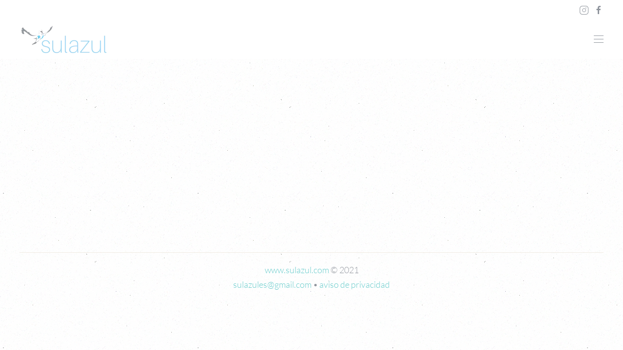

--- FILE ---
content_type: text/html; charset=utf-8
request_url: https://sulazul.com/index.php/tienda/
body_size: 3750
content:
<!DOCTYPE html>
<html lang="es-es" dir="ltr" vocab="http://schema.org/">
    <head>
        <meta http-equiv="X-UA-Compatible" content="IE=edge">
        <meta name="viewport" content="width=device-width, initial-scale=1">
        <link rel="shortcut icon" href="/templates/yootheme/vendor/yootheme/theme-joomla/assets/images/favicon.png">
        <link rel="apple-touch-icon" href="/templates/yootheme/vendor/yootheme/theme-joomla/assets/images/apple-touch-icon.png">
        <meta charset="utf-8" />
	<base href="https://sulazul.com/index.php/tienda/" />
	<meta name="description" content="Sulazul" />
	<meta name="generator" content="Joomla! - Open Source Content Management" />
	<title>tienda</title>
	<link href="/components/com_ecwid/assets/frontend.css" rel="stylesheet" />
	<link href="/templates/yootheme/css/theme.9.css?1702166513" rel="stylesheet" />
	<link href="/templates/yootheme/css/theme.update.css?2.4.6" rel="stylesheet" />
	<script src="/templates/yootheme/vendor/assets/uikit/dist/js/uikit.min.js?2.4.6"></script>
	<script src="/templates/yootheme/vendor/assets/uikit/dist/js/uikit-icons-copper-hill.min.js?2.4.6"></script>
	<script src="/templates/yootheme/js/theme.js?2.4.6"></script>
	<script>
document.addEventListener('DOMContentLoaded', function() {
            Array.prototype.slice.call(document.querySelectorAll('a span[id^="cloak"]')).forEach(function(span) {
                span.innerText = span.textContent;
            });
        });
	</script>
	<link rel="preload" href="https://app.ecwid.com/script.js?58055162&data_platform=joomla" as="script">
	<meta http-equiv="x-dns-prefetch-control" content="on">
	<link rel="dns-prefetch" href="//images-cdn.ecwid.com/">
	<link rel="dns-prefetch" href="//images.ecwid.com/">
	<link rel="dns-prefetch" href="//app.ecwid.com/">
	<link rel="dns-prefetch" href="//ecwid-static-ru.r.worldssl.net">
	<link rel="dns-prefetch" href="//ecwid-images-ru.r.worldssl.net">
	<script>var $theme = {};</script>
	<!-- Joomla Facebook Integration Begin -->
<script type='text/javascript'>
!function(f,b,e,v,n,t,s){if(f.fbq)return;n=f.fbq=function(){n.callMethod?
n.callMethod.apply(n,arguments):n.queue.push(arguments)};if(!f._fbq)f._fbq=n;
n.push=n;n.loaded=!0;n.version='2.0';n.queue=[];t=b.createElement(e);t.async=!0;
t.src=v;s=b.getElementsByTagName(e)[0];s.parentNode.insertBefore(t,s)}(window,
document,'script','https://connect.facebook.net/en_US/fbevents.js');
fbq('init', '411949806977260', {}, {agent: 'pljoomla'});
fbq('track', 'PageView');
</script>
<noscript>
<img height="1" width="1" style="display:none" alt="fbpx"
src="https://www.facebook.com/tr?id=411949806977260&ev=PageView&noscript=1"/>
</noscript>
<!-- DO NOT MODIFY -->
<!-- Joomla Facebook Integration end -->

        <meta name="facebook-domain-verification" content="zdmnt5mqcb9i1a3ujbcsdg21q0h7qw" />

    
	<!-- Start TAGZ: -->
	<meta name="twitter:card" content=""/>
	<meta name="twitter:site" content=""/>
	<meta property="fb:app_id" content=""/>
	<meta property="og:description" content="encuentra lo que necesitas para decorar tu espacio favorito"/>
	<meta property="og:image" content="https://sulazul.com/images/sulazul_pre.jpg"/>
	<meta property="og:image:height" content="314"/>
	<meta property="og:image:width" content="600"/>
	<meta property="og:site_name" content=""/>
	<meta property="og:title" content="la tiendita de sulazul"/>
	<meta property="og:type" content=""/>
	<meta property="og:url" content="https://sulazul.com/index.php/tienda/"/>
	<!-- End TAGZ -->

</head>
		
    <body class="">
<script data-cfasync="false" type="text/javascript" src="https://app.ecwid.com/script.js?58055162&data_platform=joomla"></script>

        
        
        <div class="tm-page">

                        
<div class="tm-header-mobile uk-hidden@s">


    <div class="uk-navbar-container">
        <nav uk-navbar>

                        <div class="uk-navbar-left">

                
                                <a class="uk-navbar-toggle" href="#tm-mobile" uk-toggle>
                    <div uk-navbar-toggle-icon></div>
                                    </a>
                
                
            </div>
            
            
                        <div class="uk-navbar-right">

                
                
                                    
<a href="https://sulazul.com/index.php" class="uk-navbar-item uk-logo">
    <img alt="sulazul" src="/templates/yootheme/cache/LOGO_CON-3ae38889.png" srcset="/templates/yootheme/cache/LOGO_CON-3ae38889.png 183w, /templates/yootheme/cache/LOGO_CON-b67cea5e.png 366w" sizes="(min-width: 183px) 183px" data-width="183" data-height="60"></a>
                                    
            </div>
            
        </nav>
    </div>

    

<div id="tm-mobile" uk-offcanvas mode="slide" overlay>
    <div class="uk-offcanvas-bar">

        <button class="uk-offcanvas-close" type="button" uk-close></button>

        
            
<div class="uk-child-width-1-1" uk-grid>    <div>
<div class="uk-panel" id="module-menu-mobile">

    
    
<ul class="uk-nav uk-nav-default">
    
	<li><a href="/index.php">inicio</a></li>
	<li><a href="/index.php/quienes-somos">quiénes somos</a></li>
	<li><a href="/index.php/que-hacemos">qué hacemos</a></li>
	<li class="uk-active"><a href="/index.php/tienda">tienda</a></li>
	<li><a href="/index.php/blog">blog</a></li>
	<li><a href="/index.php/aviso-de-privacidad">aviso de privacidad</a></li></ul>

</div>
</div>    <div>
<div class="uk-panel" id="module-tm-2">

    
    
<div class="uk-margin-remove-last-child custom" >
    <ul class="uk-flex-inline uk-flex-middle uk-flex-nowrap uk-grid-small" uk-grid>
                    <li>
                <a href="https://www.instagram.com/sulazul_/" class="uk-icon-link" target="_blank"  uk-icon="{&quot;icon&quot;:&quot;instagram&quot;}"></a>
            </li>
                    <li>
                <a href="https://www.facebook.com/sulazulsulazul" class="uk-icon-link" target="_blank"  uk-icon="{&quot;icon&quot;:&quot;facebook&quot;}"></a>
            </li>
            </ul>
</div>

</div>
</div></div>

            
    </div>
</div>

</div>


<div class="tm-toolbar tm-toolbar-default uk-visible@s">
    <div class="uk-container uk-flex uk-flex-middle">

        
                <div class="uk-margin-auto-left">
            <div class="uk-grid-medium uk-child-width-auto uk-flex-middle" uk-grid="margin: uk-margin-small-top">
                <div>
<div class="uk-panel" id="module-tm-1">

    
    
<div class="uk-margin-remove-last-child custom" >
    <ul class="uk-flex-inline uk-flex-middle uk-flex-nowrap uk-grid-small" uk-grid>
                    <li>
                <a href="https://www.instagram.com/sulazul_/" class="uk-icon-link" target="_blank"  uk-icon="{&quot;icon&quot;:&quot;instagram&quot;}"></a>
            </li>
                    <li>
                <a href="https://www.facebook.com/sulazulsulazul" class="uk-icon-link" target="_blank"  uk-icon="{&quot;icon&quot;:&quot;facebook&quot;}"></a>
            </li>
            </ul>
</div>

</div>
</div>
            </div>
        </div>
        
    </div>
</div>

<div class="tm-header uk-visible@s" uk-header>







        <div uk-sticky media="@s" cls-active="uk-navbar-sticky" sel-target=".uk-navbar-container">
    
        <div class="uk-navbar-container">
            <div class="uk-container">
                <nav class="uk-navbar" uk-navbar>

                                        <div class="uk-navbar-left">
                        
<a href="https://sulazul.com/index.php" class="uk-navbar-item uk-logo">
    <img alt="sulazul" src="/templates/yootheme/cache/LOGO_CON-3ae38889.png" srcset="/templates/yootheme/cache/LOGO_CON-3ae38889.png 183w, /templates/yootheme/cache/LOGO_CON-b67cea5e.png 366w" sizes="(min-width: 183px) 183px" data-width="183" data-height="60"></a>
                                            </div>
                    
                                        <div class="uk-navbar-right">

                        

                        
                            <a class="uk-navbar-toggle" href="#tm-navbar" uk-toggle>
                                                                <div uk-navbar-toggle-icon></div>
                            </a>

                                                        <div id="tm-navbar" uk-offcanvas="flip: true" mode="slide">
                                <div class="uk-offcanvas-bar uk-flex uk-flex-column">

                                    <button class="uk-offcanvas-close uk-close-large" type="button" uk-close></button>

                                    
<div class="uk-margin-top" id="module-menu-navbar">

    
    
<ul class="uk-nav uk-nav-default">
    
	<li><a href="/index.php">inicio</a></li>
	<li><a href="/index.php/quienes-somos">quiénes somos</a></li>
	<li><a href="/index.php/que-hacemos">qué hacemos</a></li>
	<li class="uk-active"><a href="/index.php/tienda">tienda</a></li>
	<li><a href="/index.php/blog">blog</a></li>
	<li><a href="/index.php/aviso-de-privacidad">aviso de privacidad</a></li></ul>

</div>


                                </div>
                            </div>
                            
                            
                        
                    </div>
                    
                </nav>
            </div>
        </div>

        </div>
    

</div>
            
            

            
            <div id="tm-main"  class="tm-main uk-section uk-section-default" uk-height-viewport="expand: true">
                <div class="uk-container">

                    
                            
            
            <div id="system-message-container" data-messages="[]">
</div>

            <div id="ecwid_jwrapper">
	<!-- Ecwid Shopping Cart extension v3.5 -->
<script type="text/javascript">
window.ec = window.ec || Object();
window.ec.config = window.ec.config || Object();
</script>
<script type="text/javascript">
window.ec.config.enable_canonical_urls = true;
</script><script type="text/javascript">

window.ec.config.storefrontUrls = {
    cleanUrls: true
};
window.ec.config.baseUrl = '/index.php/tienda';

window.ec.storefront = window.ec.storefront || {};
window.ec.storefront.sharing_button_link = "DIRECT_PAGE_URL";
</script>
<div class="ecwid-product-browser-search"><script type="text/javascript"> xSearch(); </script></div><script type="text/javascript"> xCategoriesV2(); </script>
<div id="ecwid-inline-catalog">
</div>
<div>
<script type="text/javascript">
xProductBrowser("categoriesPerRow=3","views=grid(20,3) list(60) table(60)","categoryView=grid","searchView=list","style=","id=ecwid-inline-catalog");</script>
</div>
<!-- END Ecwid Shopping Cart extension v3.5 --></div>


            
                        
                </div>
            </div>
            
            

            <!-- Builder #footer -->
<div class="uk-section-default uk-section">
    
        
        
        
            
                                <div class="uk-container">                
                    
                    <div class="tm-grid-expand uk-child-width-1-1 uk-grid-margin" uk-grid>
<div>
    
        
            
            
                <hr><div class="uk-panel uk-margin"><p style="text-align: center;"><a href="http://www.sulazul.com">www.sulazul.com</a> © 2021<br /><span id="cloakb8bf7284c5d9979995b36f83deafaa63">Esta dirección de correo electrónico está siendo protegida contra los robots de spam. Necesita tener JavaScript habilitado para poder verlo.</span><script type='text/javascript'>
				document.getElementById('cloakb8bf7284c5d9979995b36f83deafaa63').innerHTML = '';
				var prefix = '&#109;a' + 'i&#108;' + '&#116;o';
				var path = 'hr' + 'ef' + '=';
				var addyb8bf7284c5d9979995b36f83deafaa63 = 's&#117;l&#97;z&#117;l&#101;s' + '&#64;';
				addyb8bf7284c5d9979995b36f83deafaa63 = addyb8bf7284c5d9979995b36f83deafaa63 + 'gm&#97;&#105;l' + '&#46;' + 'c&#111;m';
				var addy_textb8bf7284c5d9979995b36f83deafaa63 = 's&#117;l&#97;z&#117;l&#101;s' + '&#64;' + 'gm&#97;&#105;l' + '&#46;' + 'c&#111;m';document.getElementById('cloakb8bf7284c5d9979995b36f83deafaa63').innerHTML += '<a ' + path + '\'' + prefix + ':' + addyb8bf7284c5d9979995b36f83deafaa63 + '\' target="_blank" rel="noopener noreferrer">'+addy_textb8bf7284c5d9979995b36f83deafaa63+'<\/a>';
		</script> • <a href="/index.php/aviso-de-privacidad">aviso de privacidad</a></p></div>
            
        
    
</div>
</div><div class="tm-grid-expand uk-child-width-1-1 uk-grid-margin" uk-grid>
<div>
    
        
            
            
                
            
        
    
</div>
</div>
                                </div>
                
            
        
    
</div>

        </div>

        
        

    </body>
</html>
